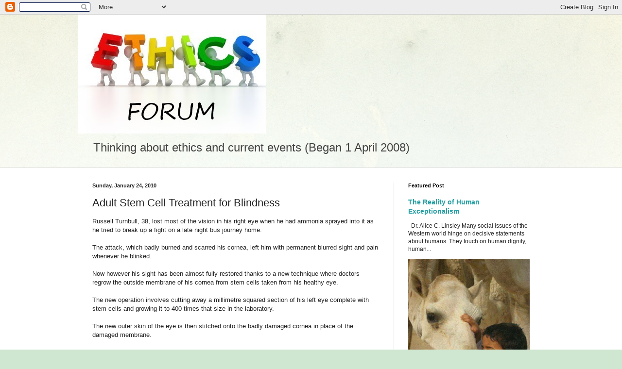

--- FILE ---
content_type: text/html; charset=UTF-8
request_url: https://college-ethics.blogspot.com/2010/01/adult-stem-cell-treatment-for-blindness.html
body_size: 12664
content:
<!DOCTYPE html>
<html class='v2' dir='ltr' lang='en'>
<head>
<link href='https://www.blogger.com/static/v1/widgets/335934321-css_bundle_v2.css' rel='stylesheet' type='text/css'/>
<meta content='width=1100' name='viewport'/>
<meta content='text/html; charset=UTF-8' http-equiv='Content-Type'/>
<meta content='blogger' name='generator'/>
<link href='https://college-ethics.blogspot.com/favicon.ico' rel='icon' type='image/x-icon'/>
<link href='http://college-ethics.blogspot.com/2010/01/adult-stem-cell-treatment-for-blindness.html' rel='canonical'/>
<link rel="alternate" type="application/atom+xml" title="Ethics Forum - Atom" href="https://college-ethics.blogspot.com/feeds/posts/default" />
<link rel="alternate" type="application/rss+xml" title="Ethics Forum - RSS" href="https://college-ethics.blogspot.com/feeds/posts/default?alt=rss" />
<link rel="service.post" type="application/atom+xml" title="Ethics Forum - Atom" href="https://www.blogger.com/feeds/9222625281347419787/posts/default" />

<link rel="alternate" type="application/atom+xml" title="Ethics Forum - Atom" href="https://college-ethics.blogspot.com/feeds/3627134109026910662/comments/default" />
<!--Can't find substitution for tag [blog.ieCssRetrofitLinks]-->
<meta content='http://college-ethics.blogspot.com/2010/01/adult-stem-cell-treatment-for-blindness.html' property='og:url'/>
<meta content='Adult Stem Cell Treatment for Blindness' property='og:title'/>
<meta content='Russell Turnbull, 38, lost most of the vision in his right eye when he had ammonia sprayed into it as he tried to break up a fight on a late...' property='og:description'/>
<title>Ethics Forum: Adult Stem Cell Treatment for Blindness</title>
<style id='page-skin-1' type='text/css'><!--
/*
-----------------------------------------------
Blogger Template Style
Name:     Simple
Designer: Blogger
URL:      www.blogger.com
----------------------------------------------- */
/* Content
----------------------------------------------- */
body {
font: normal normal 12px Arial, Tahoma, Helvetica, FreeSans, sans-serif;
color: #222222;
background: #cfe7d1 url(//themes.googleusercontent.com/image?id=1x_TqXo6-7t6y2ZiuOyQ2Bk6Zod9CTtyKYtRui0IeQJe6hVlJcQiXYG2xQGkxKvl6iZMJ) repeat fixed top center /* Credit: gaffera (https://www.istockphoto.com/googleimages.php?id=4072573&amp;platform=blogger) */;
padding: 0 0 0 0;
background-attachment: scroll;
}
html body .content-outer {
min-width: 0;
max-width: 100%;
width: 100%;
}
h2 {
font-size: 22px;
}
a:link {
text-decoration:none;
color: #249fa3;
}
a:visited {
text-decoration:none;
color: #7c93a1;
}
a:hover {
text-decoration:underline;
color: #5dc2c0;
}
.body-fauxcolumn-outer .fauxcolumn-inner {
background: transparent url(https://resources.blogblog.com/blogblog/data/1kt/simple/body_gradient_tile_light.png) repeat scroll top left;
_background-image: none;
}
.body-fauxcolumn-outer .cap-top {
position: absolute;
z-index: 1;
height: 400px;
width: 100%;
}
.body-fauxcolumn-outer .cap-top .cap-left {
width: 100%;
background: transparent url(https://resources.blogblog.com/blogblog/data/1kt/simple/gradients_light.png) repeat-x scroll top left;
_background-image: none;
}
.content-outer {
-moz-box-shadow: 0 0 0 rgba(0, 0, 0, .15);
-webkit-box-shadow: 0 0 0 rgba(0, 0, 0, .15);
-goog-ms-box-shadow: 0 0 0 #333333;
box-shadow: 0 0 0 rgba(0, 0, 0, .15);
margin-bottom: 1px;
}
.content-inner {
padding: 0 0;
}
.main-outer, .footer-outer {
background-color: #ffffff;
}
/* Header
----------------------------------------------- */
.header-outer {
background: transparent none repeat-x scroll 0 -400px;
_background-image: none;
}
.Header h1 {
font: normal normal 70px Arial, Tahoma, Helvetica, FreeSans, sans-serif;
color: #249fa3;
text-shadow: 0 0 0 rgba(0, 0, 0, .2);
}
.Header h1 a {
color: #249fa3;
}
.Header .description {
font-size: 200%;
color: #444444;
}
.header-inner .Header .titlewrapper {
padding: 22px 30px;
}
.header-inner .Header .descriptionwrapper {
padding: 0 30px;
}
/* Tabs
----------------------------------------------- */
.tabs-inner .section:first-child {
border-top: 0 solid #dddddd;
}
.tabs-inner .section:first-child ul {
margin-top: -0;
border-top: 0 solid #dddddd;
border-left: 0 solid #dddddd;
border-right: 0 solid #dddddd;
}
.tabs-inner .widget ul {
background: transparent none repeat-x scroll 0 -800px;
_background-image: none;
border-bottom: 0 solid #dddddd;
margin-top: 0;
margin-left: -0;
margin-right: -0;
}
.tabs-inner .widget li a {
display: inline-block;
padding: .6em 1em;
font: normal normal 20px Arial, Tahoma, Helvetica, FreeSans, sans-serif;
color: #00818b;
border-left: 0 solid #ffffff;
border-right: 0 solid #dddddd;
}
.tabs-inner .widget li:first-child a {
border-left: none;
}
.tabs-inner .widget li.selected a, .tabs-inner .widget li a:hover {
color: #444444;
background-color: transparent;
text-decoration: none;
}
/* Columns
----------------------------------------------- */
.main-outer {
border-top: 1px solid #dddddd;
}
.fauxcolumn-left-outer .fauxcolumn-inner {
border-right: 1px solid #dddddd;
}
.fauxcolumn-right-outer .fauxcolumn-inner {
border-left: 1px solid #dddddd;
}
/* Headings
----------------------------------------------- */
div.widget > h2,
div.widget h2.title {
margin: 0 0 1em 0;
font: normal bold 11px Arial, Tahoma, Helvetica, FreeSans, sans-serif;
color: #000000;
}
/* Widgets
----------------------------------------------- */
.widget .zippy {
color: #999999;
text-shadow: 2px 2px 1px rgba(0, 0, 0, .1);
}
.widget .popular-posts ul {
list-style: none;
}
/* Posts
----------------------------------------------- */
h2.date-header {
font: normal bold 11px Arial, Tahoma, Helvetica, FreeSans, sans-serif;
}
.date-header span {
background-color: transparent;
color: #222222;
padding: inherit;
letter-spacing: inherit;
margin: inherit;
}
.main-inner {
padding-top: 30px;
padding-bottom: 30px;
}
.main-inner .column-center-inner {
padding: 0 15px;
}
.main-inner .column-center-inner .section {
margin: 0 15px;
}
.post {
margin: 0 0 25px 0;
}
h3.post-title, .comments h4 {
font: normal normal 22px Arial, Tahoma, Helvetica, FreeSans, sans-serif;
margin: .75em 0 0;
}
.post-body {
font-size: 110%;
line-height: 1.4;
position: relative;
}
.post-body img, .post-body .tr-caption-container, .Profile img, .Image img,
.BlogList .item-thumbnail img {
padding: 2px;
background: #ffffff;
border: 1px solid #eeeeee;
-moz-box-shadow: 1px 1px 5px rgba(0, 0, 0, .1);
-webkit-box-shadow: 1px 1px 5px rgba(0, 0, 0, .1);
box-shadow: 1px 1px 5px rgba(0, 0, 0, .1);
}
.post-body img, .post-body .tr-caption-container {
padding: 5px;
}
.post-body .tr-caption-container {
color: #222222;
}
.post-body .tr-caption-container img {
padding: 0;
background: transparent;
border: none;
-moz-box-shadow: 0 0 0 rgba(0, 0, 0, .1);
-webkit-box-shadow: 0 0 0 rgba(0, 0, 0, .1);
box-shadow: 0 0 0 rgba(0, 0, 0, .1);
}
.post-header {
margin: 0 0 1.5em;
line-height: 1.6;
font-size: 90%;
}
.post-footer {
margin: 20px -2px 0;
padding: 5px 10px;
color: #666666;
background-color: #f9f9f9;
border-bottom: 1px solid #eeeeee;
line-height: 1.6;
font-size: 90%;
}
#comments .comment-author {
padding-top: 1.5em;
border-top: 1px solid #dddddd;
background-position: 0 1.5em;
}
#comments .comment-author:first-child {
padding-top: 0;
border-top: none;
}
.avatar-image-container {
margin: .2em 0 0;
}
#comments .avatar-image-container img {
border: 1px solid #eeeeee;
}
/* Comments
----------------------------------------------- */
.comments .comments-content .icon.blog-author {
background-repeat: no-repeat;
background-image: url([data-uri]);
}
.comments .comments-content .loadmore a {
border-top: 1px solid #999999;
border-bottom: 1px solid #999999;
}
.comments .comment-thread.inline-thread {
background-color: #f9f9f9;
}
.comments .continue {
border-top: 2px solid #999999;
}
/* Accents
---------------------------------------------- */
.section-columns td.columns-cell {
border-left: 1px solid #dddddd;
}
.blog-pager {
background: transparent none no-repeat scroll top center;
}
.blog-pager-older-link, .home-link,
.blog-pager-newer-link {
background-color: #ffffff;
padding: 5px;
}
.footer-outer {
border-top: 0 dashed #bbbbbb;
}
/* Mobile
----------------------------------------------- */
body.mobile  {
background-size: auto;
}
.mobile .body-fauxcolumn-outer {
background: transparent none repeat scroll top left;
}
.mobile .body-fauxcolumn-outer .cap-top {
background-size: 100% auto;
}
.mobile .content-outer {
-webkit-box-shadow: 0 0 3px rgba(0, 0, 0, .15);
box-shadow: 0 0 3px rgba(0, 0, 0, .15);
}
.mobile .tabs-inner .widget ul {
margin-left: 0;
margin-right: 0;
}
.mobile .post {
margin: 0;
}
.mobile .main-inner .column-center-inner .section {
margin: 0;
}
.mobile .date-header span {
padding: 0.1em 10px;
margin: 0 -10px;
}
.mobile h3.post-title {
margin: 0;
}
.mobile .blog-pager {
background: transparent none no-repeat scroll top center;
}
.mobile .footer-outer {
border-top: none;
}
.mobile .main-inner, .mobile .footer-inner {
background-color: #ffffff;
}
.mobile-index-contents {
color: #222222;
}
.mobile-link-button {
background-color: #249fa3;
}
.mobile-link-button a:link, .mobile-link-button a:visited {
color: #ffffff;
}
.mobile .tabs-inner .section:first-child {
border-top: none;
}
.mobile .tabs-inner .PageList .widget-content {
background-color: transparent;
color: #444444;
border-top: 0 solid #dddddd;
border-bottom: 0 solid #dddddd;
}
.mobile .tabs-inner .PageList .widget-content .pagelist-arrow {
border-left: 1px solid #dddddd;
}

--></style>
<style id='template-skin-1' type='text/css'><!--
body {
min-width: 960px;
}
.content-outer, .content-fauxcolumn-outer, .region-inner {
min-width: 960px;
max-width: 960px;
_width: 960px;
}
.main-inner .columns {
padding-left: 0;
padding-right: 310px;
}
.main-inner .fauxcolumn-center-outer {
left: 0;
right: 310px;
/* IE6 does not respect left and right together */
_width: expression(this.parentNode.offsetWidth -
parseInt("0") -
parseInt("310px") + 'px');
}
.main-inner .fauxcolumn-left-outer {
width: 0;
}
.main-inner .fauxcolumn-right-outer {
width: 310px;
}
.main-inner .column-left-outer {
width: 0;
right: 100%;
margin-left: -0;
}
.main-inner .column-right-outer {
width: 310px;
margin-right: -310px;
}
#layout {
min-width: 0;
}
#layout .content-outer {
min-width: 0;
width: 800px;
}
#layout .region-inner {
min-width: 0;
width: auto;
}
body#layout div.add_widget {
padding: 8px;
}
body#layout div.add_widget a {
margin-left: 32px;
}
--></style>
<style>
    body {background-image:url(\/\/themes.googleusercontent.com\/image?id=1x_TqXo6-7t6y2ZiuOyQ2Bk6Zod9CTtyKYtRui0IeQJe6hVlJcQiXYG2xQGkxKvl6iZMJ);}
    
@media (max-width: 200px) { body {background-image:url(\/\/themes.googleusercontent.com\/image?id=1x_TqXo6-7t6y2ZiuOyQ2Bk6Zod9CTtyKYtRui0IeQJe6hVlJcQiXYG2xQGkxKvl6iZMJ&options=w200);}}
@media (max-width: 400px) and (min-width: 201px) { body {background-image:url(\/\/themes.googleusercontent.com\/image?id=1x_TqXo6-7t6y2ZiuOyQ2Bk6Zod9CTtyKYtRui0IeQJe6hVlJcQiXYG2xQGkxKvl6iZMJ&options=w400);}}
@media (max-width: 800px) and (min-width: 401px) { body {background-image:url(\/\/themes.googleusercontent.com\/image?id=1x_TqXo6-7t6y2ZiuOyQ2Bk6Zod9CTtyKYtRui0IeQJe6hVlJcQiXYG2xQGkxKvl6iZMJ&options=w800);}}
@media (max-width: 1200px) and (min-width: 801px) { body {background-image:url(\/\/themes.googleusercontent.com\/image?id=1x_TqXo6-7t6y2ZiuOyQ2Bk6Zod9CTtyKYtRui0IeQJe6hVlJcQiXYG2xQGkxKvl6iZMJ&options=w1200);}}
/* Last tag covers anything over one higher than the previous max-size cap. */
@media (min-width: 1201px) { body {background-image:url(\/\/themes.googleusercontent.com\/image?id=1x_TqXo6-7t6y2ZiuOyQ2Bk6Zod9CTtyKYtRui0IeQJe6hVlJcQiXYG2xQGkxKvl6iZMJ&options=w1600);}}
  </style>
<link href='https://www.blogger.com/dyn-css/authorization.css?targetBlogID=9222625281347419787&amp;zx=d4c3feb5-6534-4667-a5df-8b38af5e1e93' media='none' onload='if(media!=&#39;all&#39;)media=&#39;all&#39;' rel='stylesheet'/><noscript><link href='https://www.blogger.com/dyn-css/authorization.css?targetBlogID=9222625281347419787&amp;zx=d4c3feb5-6534-4667-a5df-8b38af5e1e93' rel='stylesheet'/></noscript>
<meta name='google-adsense-platform-account' content='ca-host-pub-1556223355139109'/>
<meta name='google-adsense-platform-domain' content='blogspot.com'/>

</head>
<body class='loading variant-wide'>
<div class='navbar section' id='navbar' name='Navbar'><div class='widget Navbar' data-version='1' id='Navbar1'><script type="text/javascript">
    function setAttributeOnload(object, attribute, val) {
      if(window.addEventListener) {
        window.addEventListener('load',
          function(){ object[attribute] = val; }, false);
      } else {
        window.attachEvent('onload', function(){ object[attribute] = val; });
      }
    }
  </script>
<div id="navbar-iframe-container"></div>
<script type="text/javascript" src="https://apis.google.com/js/platform.js"></script>
<script type="text/javascript">
      gapi.load("gapi.iframes:gapi.iframes.style.bubble", function() {
        if (gapi.iframes && gapi.iframes.getContext) {
          gapi.iframes.getContext().openChild({
              url: 'https://www.blogger.com/navbar/9222625281347419787?po\x3d3627134109026910662\x26origin\x3dhttps://college-ethics.blogspot.com',
              where: document.getElementById("navbar-iframe-container"),
              id: "navbar-iframe"
          });
        }
      });
    </script><script type="text/javascript">
(function() {
var script = document.createElement('script');
script.type = 'text/javascript';
script.src = '//pagead2.googlesyndication.com/pagead/js/google_top_exp.js';
var head = document.getElementsByTagName('head')[0];
if (head) {
head.appendChild(script);
}})();
</script>
</div></div>
<div class='body-fauxcolumns'>
<div class='fauxcolumn-outer body-fauxcolumn-outer'>
<div class='cap-top'>
<div class='cap-left'></div>
<div class='cap-right'></div>
</div>
<div class='fauxborder-left'>
<div class='fauxborder-right'></div>
<div class='fauxcolumn-inner'>
</div>
</div>
<div class='cap-bottom'>
<div class='cap-left'></div>
<div class='cap-right'></div>
</div>
</div>
</div>
<div class='content'>
<div class='content-fauxcolumns'>
<div class='fauxcolumn-outer content-fauxcolumn-outer'>
<div class='cap-top'>
<div class='cap-left'></div>
<div class='cap-right'></div>
</div>
<div class='fauxborder-left'>
<div class='fauxborder-right'></div>
<div class='fauxcolumn-inner'>
</div>
</div>
<div class='cap-bottom'>
<div class='cap-left'></div>
<div class='cap-right'></div>
</div>
</div>
</div>
<div class='content-outer'>
<div class='content-cap-top cap-top'>
<div class='cap-left'></div>
<div class='cap-right'></div>
</div>
<div class='fauxborder-left content-fauxborder-left'>
<div class='fauxborder-right content-fauxborder-right'></div>
<div class='content-inner'>
<header>
<div class='header-outer'>
<div class='header-cap-top cap-top'>
<div class='cap-left'></div>
<div class='cap-right'></div>
</div>
<div class='fauxborder-left header-fauxborder-left'>
<div class='fauxborder-right header-fauxborder-right'></div>
<div class='region-inner header-inner'>
<div class='header section' id='header' name='Header'><div class='widget Header' data-version='1' id='Header1'>
<div id='header-inner'>
<a href='https://college-ethics.blogspot.com/' style='display: block'>
<img alt='Ethics Forum' height='245px; ' id='Header1_headerimg' src='https://blogger.googleusercontent.com/img/b/R29vZ2xl/AVvXsEhybyhEvDNbB_D9iILeyFUdjf8ej9Is1KuHWElvtIbS_eGGzGKLb-PTIL81FnW7tWBEYVSKfMSV7d-XGn0GF0eB_4s25B7JgwPRgyyo70-8wZF3VJZmSl5Yyhi0nbm9y_A7S1yZEfS_p2o/s388/Ethics+2.jpg' style='display: block' width='388px; '/>
</a>
<div class='descriptionwrapper'>
<p class='description'><span>Thinking about ethics and current events 
(Began 1 April 2008)</span></p>
</div>
</div>
</div></div>
</div>
</div>
<div class='header-cap-bottom cap-bottom'>
<div class='cap-left'></div>
<div class='cap-right'></div>
</div>
</div>
</header>
<div class='tabs-outer'>
<div class='tabs-cap-top cap-top'>
<div class='cap-left'></div>
<div class='cap-right'></div>
</div>
<div class='fauxborder-left tabs-fauxborder-left'>
<div class='fauxborder-right tabs-fauxborder-right'></div>
<div class='region-inner tabs-inner'>
<div class='tabs no-items section' id='crosscol' name='Cross-Column'></div>
<div class='tabs no-items section' id='crosscol-overflow' name='Cross-Column 2'></div>
</div>
</div>
<div class='tabs-cap-bottom cap-bottom'>
<div class='cap-left'></div>
<div class='cap-right'></div>
</div>
</div>
<div class='main-outer'>
<div class='main-cap-top cap-top'>
<div class='cap-left'></div>
<div class='cap-right'></div>
</div>
<div class='fauxborder-left main-fauxborder-left'>
<div class='fauxborder-right main-fauxborder-right'></div>
<div class='region-inner main-inner'>
<div class='columns fauxcolumns'>
<div class='fauxcolumn-outer fauxcolumn-center-outer'>
<div class='cap-top'>
<div class='cap-left'></div>
<div class='cap-right'></div>
</div>
<div class='fauxborder-left'>
<div class='fauxborder-right'></div>
<div class='fauxcolumn-inner'>
</div>
</div>
<div class='cap-bottom'>
<div class='cap-left'></div>
<div class='cap-right'></div>
</div>
</div>
<div class='fauxcolumn-outer fauxcolumn-left-outer'>
<div class='cap-top'>
<div class='cap-left'></div>
<div class='cap-right'></div>
</div>
<div class='fauxborder-left'>
<div class='fauxborder-right'></div>
<div class='fauxcolumn-inner'>
</div>
</div>
<div class='cap-bottom'>
<div class='cap-left'></div>
<div class='cap-right'></div>
</div>
</div>
<div class='fauxcolumn-outer fauxcolumn-right-outer'>
<div class='cap-top'>
<div class='cap-left'></div>
<div class='cap-right'></div>
</div>
<div class='fauxborder-left'>
<div class='fauxborder-right'></div>
<div class='fauxcolumn-inner'>
</div>
</div>
<div class='cap-bottom'>
<div class='cap-left'></div>
<div class='cap-right'></div>
</div>
</div>
<!-- corrects IE6 width calculation -->
<div class='columns-inner'>
<div class='column-center-outer'>
<div class='column-center-inner'>
<div class='main section' id='main' name='Main'><div class='widget Blog' data-version='1' id='Blog1'>
<div class='blog-posts hfeed'>

          <div class="date-outer">
        
<h2 class='date-header'><span>Sunday, January 24, 2010</span></h2>

          <div class="date-posts">
        
<div class='post-outer'>
<div class='post hentry uncustomized-post-template' itemprop='blogPost' itemscope='itemscope' itemtype='http://schema.org/BlogPosting'>
<meta content='9222625281347419787' itemprop='blogId'/>
<meta content='3627134109026910662' itemprop='postId'/>
<a name='3627134109026910662'></a>
<h3 class='post-title entry-title' itemprop='name'>
Adult Stem Cell Treatment for Blindness
</h3>
<div class='post-header'>
<div class='post-header-line-1'></div>
</div>
<div class='post-body entry-content' id='post-body-3627134109026910662' itemprop='description articleBody'>
Russell Turnbull, 38, lost most of the vision in his right eye when he had ammonia sprayed into it as he tried to break up a fight on a late night bus journey home.<br />
<br />
The attack, which badly burned and scarred his cornea, left him with permanent blurred sight and pain whenever he blinked.<br />
<br />
Now however his sight has been almost fully restored thanks to a new technique where doctors regrow the outside membrane of his cornea from stem cells taken from his healthy eye.<br />
<br />
The new operation involves cutting away a millimetre squared section of his left eye complete with stem cells and growing it to 400 times that size in the laboratory.<br />
<br />
The new outer skin of the eye is then stitched onto the badly damaged cornea in place of the damaged membrane.<br />
<br />
The technique, developed by scientists and eye surgeons at the North East England Stem Cell Institute (NESCI). has been used on eight patients and for most of them including Mr Turnbull it has almost completely restored their vision.<br />
<br />
Dr Francisco Figueiredo, Consultant Eye Surgeon at NESCI team, who co-led the project, said: "Corneal cloudiness has been estimated to cause blindness in eight million people worldwide each year.<br />
<br />
<br />
"The stem cell treatment option is aimed at total cure rather than symptom relief only. This new treatment will alleviate patient suffering and remove the need for long term multiple medications as well as returning the patient to functional and social independence." <br />
<br />
<br />
Read it all <a href="http://www.telegraph.co.uk/health/healthnews/6865951/Pioneering-stem-cell-treatment-restores-sight.html">here</a>.
<div style='clear: both;'></div>
</div>
<div class='post-footer'>
<div class='post-footer-line post-footer-line-1'>
<span class='post-author vcard'>
Posted by
<span class='fn' itemprop='author' itemscope='itemscope' itemtype='http://schema.org/Person'>
<meta content='https://www.blogger.com/profile/13069827354696169270' itemprop='url'/>
<a class='g-profile' href='https://www.blogger.com/profile/13069827354696169270' rel='author' title='author profile'>
<span itemprop='name'>Alice C. Linsley</span>
</a>
</span>
</span>
<span class='post-timestamp'>
at
<meta content='http://college-ethics.blogspot.com/2010/01/adult-stem-cell-treatment-for-blindness.html' itemprop='url'/>
<a class='timestamp-link' href='https://college-ethics.blogspot.com/2010/01/adult-stem-cell-treatment-for-blindness.html' rel='bookmark' title='permanent link'><abbr class='published' itemprop='datePublished' title='2010-01-24T10:00:00-07:00'>10:00&#8239;AM</abbr></a>
</span>
<span class='post-comment-link'>
</span>
<span class='post-icons'>
<span class='item-action'>
<a href='https://www.blogger.com/email-post/9222625281347419787/3627134109026910662' title='Email Post'>
<img alt='' class='icon-action' height='13' src='https://resources.blogblog.com/img/icon18_email.gif' width='18'/>
</a>
</span>
<span class='item-control blog-admin pid-339907764'>
<a href='https://www.blogger.com/post-edit.g?blogID=9222625281347419787&postID=3627134109026910662&from=pencil' title='Edit Post'>
<img alt='' class='icon-action' height='18' src='https://resources.blogblog.com/img/icon18_edit_allbkg.gif' width='18'/>
</a>
</span>
</span>
<div class='post-share-buttons goog-inline-block'>
<a class='goog-inline-block share-button sb-email' href='https://www.blogger.com/share-post.g?blogID=9222625281347419787&postID=3627134109026910662&target=email' target='_blank' title='Email This'><span class='share-button-link-text'>Email This</span></a><a class='goog-inline-block share-button sb-blog' href='https://www.blogger.com/share-post.g?blogID=9222625281347419787&postID=3627134109026910662&target=blog' onclick='window.open(this.href, "_blank", "height=270,width=475"); return false;' target='_blank' title='BlogThis!'><span class='share-button-link-text'>BlogThis!</span></a><a class='goog-inline-block share-button sb-twitter' href='https://www.blogger.com/share-post.g?blogID=9222625281347419787&postID=3627134109026910662&target=twitter' target='_blank' title='Share to X'><span class='share-button-link-text'>Share to X</span></a><a class='goog-inline-block share-button sb-facebook' href='https://www.blogger.com/share-post.g?blogID=9222625281347419787&postID=3627134109026910662&target=facebook' onclick='window.open(this.href, "_blank", "height=430,width=640"); return false;' target='_blank' title='Share to Facebook'><span class='share-button-link-text'>Share to Facebook</span></a><a class='goog-inline-block share-button sb-pinterest' href='https://www.blogger.com/share-post.g?blogID=9222625281347419787&postID=3627134109026910662&target=pinterest' target='_blank' title='Share to Pinterest'><span class='share-button-link-text'>Share to Pinterest</span></a>
</div>
</div>
<div class='post-footer-line post-footer-line-2'>
<span class='post-labels'>
Labels:
<a href='https://college-ethics.blogspot.com/search/label/medical%20ethics' rel='tag'>medical ethics</a>
</span>
</div>
<div class='post-footer-line post-footer-line-3'>
<span class='post-location'>
</span>
</div>
</div>
</div>
<div class='comments' id='comments'>
<a name='comments'></a>
<h4>1 comment:</h4>
<div id='Blog1_comments-block-wrapper'>
<dl class='avatar-comment-indent' id='comments-block'>
<dt class='comment-author ' id='c9012612873059621482'>
<a name='c9012612873059621482'></a>
<div class="avatar-image-container vcard"><span dir="ltr"><a href="https://www.blogger.com/profile/02342149678232438151" target="" rel="nofollow" onclick="" class="avatar-hovercard" id="av-9012612873059621482-02342149678232438151"><img src="https://resources.blogblog.com/img/blank.gif" width="35" height="35" class="delayLoad" style="display: none;" longdesc="//blogger.googleusercontent.com/img/b/R29vZ2xl/AVvXsEjbvIdNif6W7d-8IgwozfUM1JSmVNfO-9g0xL9CwyzjqkE1SpamhVO2UgIFt-rHO4Cqli9rz8siOX8gdR6e1AF-fluzl3ZCQMpfpjQ5L0CRXMMnDenYDnpGvZjt-KsnWQ/s45-c/Hope.jpg" alt="" title="hope&amp;#39;s hopes">

<noscript><img src="//blogger.googleusercontent.com/img/b/R29vZ2xl/AVvXsEjbvIdNif6W7d-8IgwozfUM1JSmVNfO-9g0xL9CwyzjqkE1SpamhVO2UgIFt-rHO4Cqli9rz8siOX8gdR6e1AF-fluzl3ZCQMpfpjQ5L0CRXMMnDenYDnpGvZjt-KsnWQ/s45-c/Hope.jpg" width="35" height="35" class="photo" alt=""></noscript></a></span></div>
<a href='https://www.blogger.com/profile/02342149678232438151' rel='nofollow'>hope&#39;s hopes</a>
said...
</dt>
<dd class='comment-body' id='Blog1_cmt-9012612873059621482'>
<p>
Hi,<br />My brother recommended me this stroy to read. Stem Cell therepy is indeed a revolutionary way to help those in pain and agony. I hope the research on it continues like this and more and more people can take the benefit of it.<br />Hope<br />http://www.princetoncryo.com/control-rate-freezer.html
</p>
</dd>
<dd class='comment-footer'>
<span class='comment-timestamp'>
<a href='https://college-ethics.blogspot.com/2010/01/adult-stem-cell-treatment-for-blindness.html?showComment=1264838318624#c9012612873059621482' title='comment permalink'>
January 30, 2010 at 12:58&#8239;AM
</a>
<span class='item-control blog-admin pid-1592681166'>
<a class='comment-delete' href='https://www.blogger.com/comment/delete/9222625281347419787/9012612873059621482' title='Delete Comment'>
<img src='https://resources.blogblog.com/img/icon_delete13.gif'/>
</a>
</span>
</span>
</dd>
</dl>
</div>
<p class='comment-footer'>
<a href='https://www.blogger.com/comment/fullpage/post/9222625281347419787/3627134109026910662' onclick=''>Post a Comment</a>
</p>
</div>
</div>

        </div></div>
      
</div>
<div class='blog-pager' id='blog-pager'>
<span id='blog-pager-newer-link'>
<a class='blog-pager-newer-link' href='https://college-ethics.blogspot.com/2010/01/tariq-ramadans-visa-restored.html' id='Blog1_blog-pager-newer-link' title='Newer Post'>Newer Post</a>
</span>
<span id='blog-pager-older-link'>
<a class='blog-pager-older-link' href='https://college-ethics.blogspot.com/2010/01/news-briefs-january-2010.html' id='Blog1_blog-pager-older-link' title='Older Post'>Older Post</a>
</span>
<a class='home-link' href='https://college-ethics.blogspot.com/'>Home</a>
</div>
<div class='clear'></div>
<div class='post-feeds'>
<div class='feed-links'>
Subscribe to:
<a class='feed-link' href='https://college-ethics.blogspot.com/feeds/3627134109026910662/comments/default' target='_blank' type='application/atom+xml'>Post Comments (Atom)</a>
</div>
</div>
</div></div>
</div>
</div>
<div class='column-left-outer'>
<div class='column-left-inner'>
<aside>
</aside>
</div>
</div>
<div class='column-right-outer'>
<div class='column-right-inner'>
<aside>
<div class='sidebar section' id='sidebar-right-1'><div class='widget FeaturedPost' data-version='1' id='FeaturedPost1'>
<h2 class='title'>Featured Post</h2>
<div class='post-summary'>
<h3><a href='https://college-ethics.blogspot.com/2025/02/the-reality-of-human-exceptionalism.html'>The Reality of Human Exceptionalism</a></h3>
<p>
&#160; Dr. Alice C. Linsley Many social issues of the Western world hinge on decisive statements about humans. They touch on human dignity, human...
</p>
<img class='image' src='https://blogger.googleusercontent.com/img/b/R29vZ2xl/AVvXsEgW48CsVs-GtrW5TKvrb7diExojWMvFm29V-2yFWlFMgeqf8tyl33JpclJMs6ODW4Cnz0hTG-ZOqh0N1abxemEjnYY_j7AM97LxeICaA4Lz0mhXHz5-bL-MNwKN6UlC9GnYiWyijVg7IOG3ClKYyINDClOV5aOEOzUbjOn_w8tR7HXOeGNV06bGOi8jiE8/s320/57029111_2374012035993005_7976561211422539776_n.jpg'/>
</div>
<style type='text/css'>
    .image {
      width: 100%;
    }
  </style>
<div class='clear'></div>
</div><div class='widget LinkList' data-version='1' id='LinkList1'>
<h2>INDEX of Topics</h2>
<div class='widget-content'>
<ul>
<li><a href='http://college-ethics.blogspot.com/2013/08/index-of-topics.html'>INDEX</a></li>
</ul>
<div class='clear'></div>
</div>
</div><div class='widget BlogList' data-version='1' id='BlogList1'>
<h2 class='title'>NEWS and INFORMATION</h2>
<div class='widget-content'>
<div class='blog-list-container' id='BlogList1_container'>
<ul id='BlogList1_blogs'>
<li style='display: block;'>
<div class='blog-icon'>
<img data-lateloadsrc='https://lh3.googleusercontent.com/blogger_img_proxy/AEn0k_uJYYcip4KDWRBTy9ZbwhfUkRJmWqpU5Qb9Dcb-hr_XeJINChoShacrG0DXsoLB_XwiJ-OiRof7mM8LbG6g11su3505T1Zo-GW4YjCsBrW_u488qPI=s16-w16-h16' height='16' width='16'/>
</div>
<div class='blog-content'>
<div class='blog-title'>
<a href='http://theologyandsociety.blogspot.com/' target='_blank'>
Theology and Society</a>
</div>
<div class='item-content'>
<span class='item-title'>
<a href='http://theologyandsociety.blogspot.com/2026/01/pope-pleads-for-end-to-ukraine-war.html' target='_blank'>
Pope Pleads for End to UKRAINE War
</a>
</span>
</div>
</div>
<div style='clear: both;'></div>
</li>
<li style='display: block;'>
<div class='blog-icon'>
<img data-lateloadsrc='https://lh3.googleusercontent.com/blogger_img_proxy/AEn0k_vDiFci7g6uqUz2Yjw2LuCFIO1OfTlya1KPrwMYls1lU8LIiyx9zeBr-l-JP4Xku8IQPfkpJrNJAUdR3HKIztZBvCNp4POiEnjyeSaUrO8Yv0bikQ=s16-w16-h16' height='16' width='16'/>
</div>
<div class='blog-content'>
<div class='blog-title'>
<a href='https://justgreatthought.blogspot.com/' target='_blank'>
Philosophers' Corner</a>
</div>
<div class='item-content'>
<div class='item-thumbnail'>
<a href='https://justgreatthought.blogspot.com/' target='_blank'>
<img alt='' border='0' height='72' src='https://blogger.googleusercontent.com/img/a/AVvXsEjBRHmV2dEM9m6CmdBQB3U-cD9LjSbXXT6RaTBxXGz9Ym4iD515Z5qjrsuCyXeq2NrMO1nZfyN9wHsK6a9C2mRn3JKcadMQUwhFFgF6T95377yFan-AAyi7AjJHOHRcUwA6AjYa5di-Q5g0E_PUMt58cUWjBeLReG0I9z00C3B4nLsrQE3xUS1EgF9l9ko=s72-w308-h302-c' width='72'/>
</a>
</div>
<span class='item-title'>
<a href='https://justgreatthought.blogspot.com/2026/01/between-continental-and-analytic.html' target='_blank'>
Between Continental and Analytic Philosophers
</a>
</span>
</div>
</div>
<div style='clear: both;'></div>
</li>
<li style='display: block;'>
<div class='blog-icon'>
<img data-lateloadsrc='https://lh3.googleusercontent.com/blogger_img_proxy/AEn0k_vw3QA7W-p8BbkQIYw65NtWLSAPpWWMQ2a3c7V0fN1JuawWyR5__g36OhvWxkZ-3Csx9ePJmG0LR3VVJufbNJYIaKryMs6RH3iKcss=s16-w16-h16' height='16' width='16'/>
</div>
<div class='blog-content'>
<div class='blog-title'>
<a href='https://ethicsblog.crb.uu.se/' target='_blank'>
The Ethics Blog</a>
</div>
<div class='item-content'>
<span class='item-title'>
<a href='https://ethicsblog.crb.uu.se/2026/01/27/do-physicians-have-sufficient-knowledge-about-genomic-medicine/?utm_source=rss&utm_medium=rss&utm_campaign=do-physicians-have-sufficient-knowledge-about-genomic-medicine' target='_blank'>
Do physicians have sufficient knowledge about genomic medicine?
</a>
</span>
</div>
</div>
<div style='clear: both;'></div>
</li>
<li style='display: block;'>
<div class='blog-icon'>
<img data-lateloadsrc='https://lh3.googleusercontent.com/blogger_img_proxy/AEn0k_tP8LFIY0iN6Rzw483oJNdSvWZwjpkvcSZjYcOtKwE29q0TDS8Dg1LlYeAKaax5khzeCYsFsv1p_mbJ5fE55nvOBiWlRM35w7fk3JC-rFb3gKGBNfSOWus=s16-w16-h16' height='16' width='16'/>
</div>
<div class='blog-content'>
<div class='blog-title'>
<a href='http://biblicalanthropology.blogspot.com/' target='_blank'>
BIBLICAL ANTHROPOLOGY</a>
</div>
<div class='item-content'>
<div class='item-thumbnail'>
<a href='http://biblicalanthropology.blogspot.com/' target='_blank'>
<img alt='' border='0' height='72' src='https://blogger.googleusercontent.com/img/a/AVvXsEhb-w4Hfu2Kl0RlpK3--fkfos0Ks9Iky-BBQ_fQQL3f24cqXiUQlexqwGtDaj-P5-IZmobS6uwIXVWt6t-jE1gHETv69BAqq91hokO0Jtel1_y1ywowCIJYurjvwOtBmJbZKja6P1ebtC_RFO_Z2cbQHi0l36Kj8yg05FzsTwcnc9lu2DwHggS7L_ceMIY=s72-c' width='72'/>
</a>
</div>
<span class='item-title'>
<a href='http://biblicalanthropology.blogspot.com/2026/01/number-symbolism-in-bible-is-relative.html' target='_blank'>
Number Symbolism in the Bible is Relative
</a>
</span>
</div>
</div>
<div style='clear: both;'></div>
</li>
<li style='display: block;'>
<div class='blog-icon'>
<img data-lateloadsrc='https://lh3.googleusercontent.com/blogger_img_proxy/AEn0k_uB7M0MWxK6R_eSHOYLKubUaa_gn53qV1fP7AGLmk2xT0xbC-JqOp02p8oPCv0vUuHZTl4rAr2CrlT0fTuuVfoabR4ORUh9RiF0OM6iolFz=s16-w16-h16' height='16' width='16'/>
</div>
<div class='blog-content'>
<div class='blog-title'>
<a href='https://www.thehastingscenter.org/' target='_blank'>
The Hastings Center: Bioethics</a>
</div>
<div class='item-content'>
<span class='item-title'>
<a href='https://www.thehastingscenter.org/bioethics-is-not-a-luxury-in-ukraine/' target='_blank'>
Bioethics is Not a Luxury in Ukraine
</a>
</span>
</div>
</div>
<div style='clear: both;'></div>
</li>
<li style='display: block;'>
<div class='blog-icon'>
<img data-lateloadsrc='https://lh3.googleusercontent.com/blogger_img_proxy/AEn0k_s13e2SR9S2Ik3zyjk7UmF2faECuaIMyrKu_BaMVqAARt0WaWBnjucj_jD42pbJUVbrGTfyuIoSu88uQ4rM-Mv_WfsOicwuJ6BsyHx5Q6Sp90s=s16-w16-h16' height='16' width='16'/>
</div>
<div class='blog-content'>
<div class='blog-title'>
<a href='http://jandyongenesis.blogspot.com/' target='_blank'>
Just Genesis</a>
</div>
<div class='item-content'>
<div class='item-thumbnail'>
<a href='http://jandyongenesis.blogspot.com/' target='_blank'>
<img alt='' border='0' height='72' src='https://blogger.googleusercontent.com/img/b/R29vZ2xl/[base64]/s72-w367-h239-c/blood%20of%20Jesus.jpg' width='72'/>
</a>
</div>
<span class='item-title'>
<a href='http://jandyongenesis.blogspot.com/2026/01/misunderstanding-priesthood.html' target='_blank'>
Misunderstanding the Priesthood
</a>
</span>
</div>
</div>
<div style='clear: both;'></div>
</li>
<li style='display: block;'>
<div class='blog-icon'>
<img data-lateloadsrc='https://lh3.googleusercontent.com/blogger_img_proxy/AEn0k_tUThVmiVBSeuQcrJnSKc4MeWGyRjFvb3tapHxL4swImt_YRWr8z5kv8tU2WEttO7mTXesBk7_Gg9yrp_VnFj8jJUw=s16-w16-h16' height='16' width='16'/>
</div>
<div class='blog-content'>
<div class='blog-title'>
<a href='https://www.scu.edu/ethics/ethics-resources/ethics-blogs/' target='_blank'>
Markkula Center for Applied Ethics</a>
</div>
<div class='item-content'>
<span class='item-title'>
<!--Can't find substitution for tag [item.itemTitle]-->
</span>
</div>
</div>
<div style='clear: both;'></div>
</li>
</ul>
<div class='clear'></div>
</div>
</div>
</div></div>
<table border='0' cellpadding='0' cellspacing='0' class='section-columns columns-2'>
<tbody>
<tr>
<td class='first columns-cell'>
<div class='sidebar no-items section' id='sidebar-right-2-1'></div>
</td>
<td class='columns-cell'>
<div class='sidebar no-items section' id='sidebar-right-2-2'></div>
</td>
</tr>
</tbody>
</table>
<div class='sidebar section' id='sidebar-right-3'><div class='widget Profile' data-version='1' id='Profile1'>
<h2>About Me</h2>
<div class='widget-content'>
<a href='https://www.blogger.com/profile/13069827354696169270'><img alt='My photo' class='profile-img' height='80' src='//blogger.googleusercontent.com/img/b/R29vZ2xl/AVvXsEikPnVQjAVO4AkNu0x3RAPBZkdcsNhKQI7Lr9AlNXF2Hxm5ljGda2OcM_0G6DltFw5n0FqQmJQK17pSj6zxHqdq1ppabYVy6qMGKu47Z-G5tbo8nq_um4jSn38oXEviy4c/s113/Alice+OAC+2018.jpg' width='54'/></a>
<dl class='profile-datablock'>
<dt class='profile-data'>
<a class='profile-name-link g-profile' href='https://www.blogger.com/profile/13069827354696169270' rel='author' style='background-image: url(//www.blogger.com/img/logo-16.png);'>
Alice C. Linsley
</a>
</dt>
<dd class='profile-textblock'>My book "The First Lords of the Earth: An Anthropological Study" is available on Amazon. The book identifies the social structure and religious beliefs of the early Hebrew ruler-priest caste (6000-4000 years ago), their dispersion out of Africa, their territorial expansion, trade routes, and influence on the populations of the Fertile Crescent and Ancient Near East.</dd>
</dl>
<a class='profile-link' href='https://www.blogger.com/profile/13069827354696169270' rel='author'>View my complete profile</a>
<div class='clear'></div>
</div>
</div></div>
</aside>
</div>
</div>
</div>
<div style='clear: both'></div>
<!-- columns -->
</div>
<!-- main -->
</div>
</div>
<div class='main-cap-bottom cap-bottom'>
<div class='cap-left'></div>
<div class='cap-right'></div>
</div>
</div>
<footer>
<div class='footer-outer'>
<div class='footer-cap-top cap-top'>
<div class='cap-left'></div>
<div class='cap-right'></div>
</div>
<div class='fauxborder-left footer-fauxborder-left'>
<div class='fauxborder-right footer-fauxborder-right'></div>
<div class='region-inner footer-inner'>
<div class='foot no-items section' id='footer-1'></div>
<table border='0' cellpadding='0' cellspacing='0' class='section-columns columns-2'>
<tbody>
<tr>
<td class='first columns-cell'>
<div class='foot no-items section' id='footer-2-1'></div>
</td>
<td class='columns-cell'>
<div class='foot no-items section' id='footer-2-2'></div>
</td>
</tr>
</tbody>
</table>
<!-- outside of the include in order to lock Attribution widget -->
<div class='foot section' id='footer-3' name='Footer'><div class='widget Attribution' data-version='1' id='Attribution1'>
<div class='widget-content' style='text-align: center;'>
Simple theme. Theme images by <a href='https://www.istockphoto.com/googleimages.php?id=4072573&amp;platform=blogger&langregion=en' target='_blank'>gaffera</a>. Powered by <a href='https://www.blogger.com' target='_blank'>Blogger</a>.
</div>
<div class='clear'></div>
</div></div>
</div>
</div>
<div class='footer-cap-bottom cap-bottom'>
<div class='cap-left'></div>
<div class='cap-right'></div>
</div>
</div>
</footer>
<!-- content -->
</div>
</div>
<div class='content-cap-bottom cap-bottom'>
<div class='cap-left'></div>
<div class='cap-right'></div>
</div>
</div>
</div>
<script type='text/javascript'>
    window.setTimeout(function() {
        document.body.className = document.body.className.replace('loading', '');
      }, 10);
  </script>

<script type="text/javascript" src="https://www.blogger.com/static/v1/widgets/2028843038-widgets.js"></script>
<script type='text/javascript'>
window['__wavt'] = 'AOuZoY6Hp4juNeKj5b-Dva-0EP8ASa3Jbw:1769619244309';_WidgetManager._Init('//www.blogger.com/rearrange?blogID\x3d9222625281347419787','//college-ethics.blogspot.com/2010/01/adult-stem-cell-treatment-for-blindness.html','9222625281347419787');
_WidgetManager._SetDataContext([{'name': 'blog', 'data': {'blogId': '9222625281347419787', 'title': 'Ethics Forum', 'url': 'https://college-ethics.blogspot.com/2010/01/adult-stem-cell-treatment-for-blindness.html', 'canonicalUrl': 'http://college-ethics.blogspot.com/2010/01/adult-stem-cell-treatment-for-blindness.html', 'homepageUrl': 'https://college-ethics.blogspot.com/', 'searchUrl': 'https://college-ethics.blogspot.com/search', 'canonicalHomepageUrl': 'http://college-ethics.blogspot.com/', 'blogspotFaviconUrl': 'https://college-ethics.blogspot.com/favicon.ico', 'bloggerUrl': 'https://www.blogger.com', 'hasCustomDomain': false, 'httpsEnabled': true, 'enabledCommentProfileImages': true, 'gPlusViewType': 'FILTERED_POSTMOD', 'adultContent': false, 'analyticsAccountNumber': '', 'encoding': 'UTF-8', 'locale': 'en', 'localeUnderscoreDelimited': 'en', 'languageDirection': 'ltr', 'isPrivate': false, 'isMobile': false, 'isMobileRequest': false, 'mobileClass': '', 'isPrivateBlog': false, 'isDynamicViewsAvailable': true, 'feedLinks': '\x3clink rel\x3d\x22alternate\x22 type\x3d\x22application/atom+xml\x22 title\x3d\x22Ethics Forum - Atom\x22 href\x3d\x22https://college-ethics.blogspot.com/feeds/posts/default\x22 /\x3e\n\x3clink rel\x3d\x22alternate\x22 type\x3d\x22application/rss+xml\x22 title\x3d\x22Ethics Forum - RSS\x22 href\x3d\x22https://college-ethics.blogspot.com/feeds/posts/default?alt\x3drss\x22 /\x3e\n\x3clink rel\x3d\x22service.post\x22 type\x3d\x22application/atom+xml\x22 title\x3d\x22Ethics Forum - Atom\x22 href\x3d\x22https://www.blogger.com/feeds/9222625281347419787/posts/default\x22 /\x3e\n\n\x3clink rel\x3d\x22alternate\x22 type\x3d\x22application/atom+xml\x22 title\x3d\x22Ethics Forum - Atom\x22 href\x3d\x22https://college-ethics.blogspot.com/feeds/3627134109026910662/comments/default\x22 /\x3e\n', 'meTag': '', 'adsenseHostId': 'ca-host-pub-1556223355139109', 'adsenseHasAds': false, 'adsenseAutoAds': false, 'boqCommentIframeForm': true, 'loginRedirectParam': '', 'view': '', 'dynamicViewsCommentsSrc': '//www.blogblog.com/dynamicviews/4224c15c4e7c9321/js/comments.js', 'dynamicViewsScriptSrc': '//www.blogblog.com/dynamicviews/e590af4a5abdbc8b', 'plusOneApiSrc': 'https://apis.google.com/js/platform.js', 'disableGComments': true, 'interstitialAccepted': false, 'sharing': {'platforms': [{'name': 'Get link', 'key': 'link', 'shareMessage': 'Get link', 'target': ''}, {'name': 'Facebook', 'key': 'facebook', 'shareMessage': 'Share to Facebook', 'target': 'facebook'}, {'name': 'BlogThis!', 'key': 'blogThis', 'shareMessage': 'BlogThis!', 'target': 'blog'}, {'name': 'X', 'key': 'twitter', 'shareMessage': 'Share to X', 'target': 'twitter'}, {'name': 'Pinterest', 'key': 'pinterest', 'shareMessage': 'Share to Pinterest', 'target': 'pinterest'}, {'name': 'Email', 'key': 'email', 'shareMessage': 'Email', 'target': 'email'}], 'disableGooglePlus': true, 'googlePlusShareButtonWidth': 0, 'googlePlusBootstrap': '\x3cscript type\x3d\x22text/javascript\x22\x3ewindow.___gcfg \x3d {\x27lang\x27: \x27en\x27};\x3c/script\x3e'}, 'hasCustomJumpLinkMessage': false, 'jumpLinkMessage': 'Read more', 'pageType': 'item', 'postId': '3627134109026910662', 'pageName': 'Adult Stem Cell Treatment for Blindness', 'pageTitle': 'Ethics Forum: Adult Stem Cell Treatment for Blindness'}}, {'name': 'features', 'data': {}}, {'name': 'messages', 'data': {'edit': 'Edit', 'linkCopiedToClipboard': 'Link copied to clipboard!', 'ok': 'Ok', 'postLink': 'Post Link'}}, {'name': 'template', 'data': {'name': 'Simple', 'localizedName': 'Simple', 'isResponsive': false, 'isAlternateRendering': false, 'isCustom': false, 'variant': 'wide', 'variantId': 'wide'}}, {'name': 'view', 'data': {'classic': {'name': 'classic', 'url': '?view\x3dclassic'}, 'flipcard': {'name': 'flipcard', 'url': '?view\x3dflipcard'}, 'magazine': {'name': 'magazine', 'url': '?view\x3dmagazine'}, 'mosaic': {'name': 'mosaic', 'url': '?view\x3dmosaic'}, 'sidebar': {'name': 'sidebar', 'url': '?view\x3dsidebar'}, 'snapshot': {'name': 'snapshot', 'url': '?view\x3dsnapshot'}, 'timeslide': {'name': 'timeslide', 'url': '?view\x3dtimeslide'}, 'isMobile': false, 'title': 'Adult Stem Cell Treatment for Blindness', 'description': 'Russell Turnbull, 38, lost most of the vision in his right eye when he had ammonia sprayed into it as he tried to break up a fight on a late...', 'url': 'https://college-ethics.blogspot.com/2010/01/adult-stem-cell-treatment-for-blindness.html', 'type': 'item', 'isSingleItem': true, 'isMultipleItems': false, 'isError': false, 'isPage': false, 'isPost': true, 'isHomepage': false, 'isArchive': false, 'isLabelSearch': false, 'postId': 3627134109026910662}}]);
_WidgetManager._RegisterWidget('_NavbarView', new _WidgetInfo('Navbar1', 'navbar', document.getElementById('Navbar1'), {}, 'displayModeFull'));
_WidgetManager._RegisterWidget('_HeaderView', new _WidgetInfo('Header1', 'header', document.getElementById('Header1'), {}, 'displayModeFull'));
_WidgetManager._RegisterWidget('_BlogView', new _WidgetInfo('Blog1', 'main', document.getElementById('Blog1'), {'cmtInteractionsEnabled': false, 'lightboxEnabled': true, 'lightboxModuleUrl': 'https://www.blogger.com/static/v1/jsbin/3314219954-lbx.js', 'lightboxCssUrl': 'https://www.blogger.com/static/v1/v-css/828616780-lightbox_bundle.css'}, 'displayModeFull'));
_WidgetManager._RegisterWidget('_FeaturedPostView', new _WidgetInfo('FeaturedPost1', 'sidebar-right-1', document.getElementById('FeaturedPost1'), {}, 'displayModeFull'));
_WidgetManager._RegisterWidget('_LinkListView', new _WidgetInfo('LinkList1', 'sidebar-right-1', document.getElementById('LinkList1'), {}, 'displayModeFull'));
_WidgetManager._RegisterWidget('_BlogListView', new _WidgetInfo('BlogList1', 'sidebar-right-1', document.getElementById('BlogList1'), {'numItemsToShow': 9, 'totalItems': 7}, 'displayModeFull'));
_WidgetManager._RegisterWidget('_ProfileView', new _WidgetInfo('Profile1', 'sidebar-right-3', document.getElementById('Profile1'), {}, 'displayModeFull'));
_WidgetManager._RegisterWidget('_AttributionView', new _WidgetInfo('Attribution1', 'footer-3', document.getElementById('Attribution1'), {}, 'displayModeFull'));
</script>
</body>
</html>